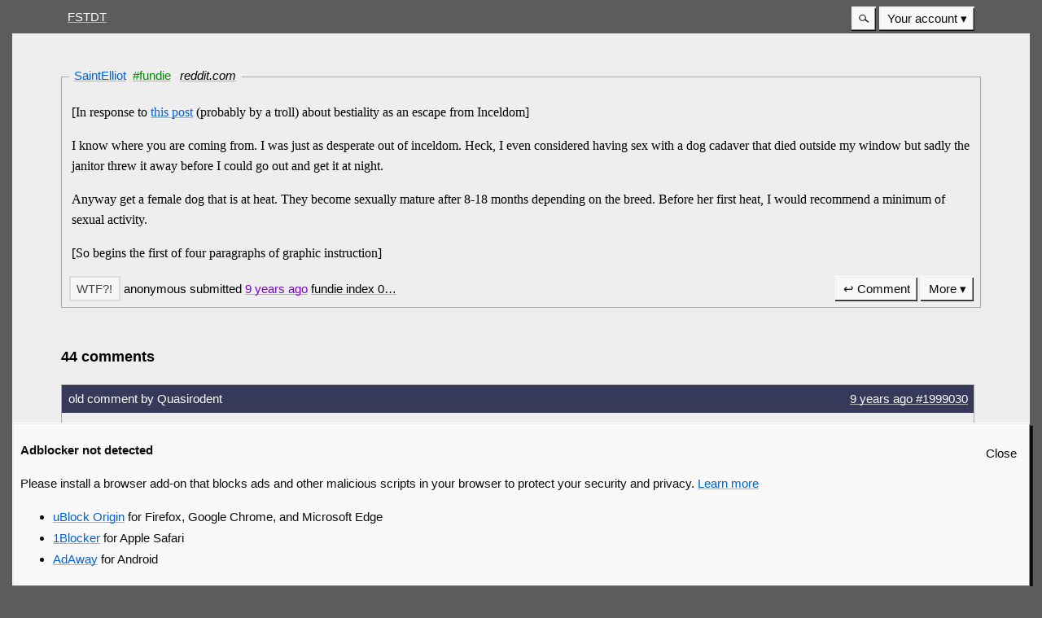

--- FILE ---
content_type: text/html; charset=utf-8
request_url: https://fstdt.com/N7V5
body_size: 11068
content:
<!DOCTYPE html>
<html class=" ">
<meta name=viewport content="width=device-width">
<link rel=stylesheet href="assets/style.css?60">
<link rel=alternate type=application/rss+xml href=rss>
<style>@media (min-width: 65em) {
.side-by-side form {
  flex: 1;
  margin: 0;
  min-width: 25%;
  max-width: 33%;
}
}
.side-by-side table {
  width: 100%;
}
html:not(.dark) .top-header, html:not(.dark) {
  color:#fff;
  background:#5C5C5C;
  box-shadow:none
}
html:not(.dark) .article-header-inner {
  background:#EEE
}
html:not(.dark) .main-wrapper, html:not(.dark) article, html:not(.dark) aside {
  color:#000;
  background:#EEE
}
article:not(.blog-post) button[name="add_star"] img, article:not(.blog-post) button[name="rm_star"] img {
  display:none
}
article:not(.blog-post) button[name="add_star"]:after {
  content:"WTF?!"
}
article:not(.blog-post) button[name="rm_star"]:after {
  content:"WTF-ed"
}
html:not(.dark) .page-wrapper-outer .page-wrapper {
  color:#000;
  background:#EEE
}
.post-banner {
  color:#d70022
}
.post-banner-desc {
  color:#d70022
}</style>
<title>SaintElliot #fundie</title>

<header class=top-header>
    <nav>
        <a class=top-header-link href=".">FSTDT</a>
        <details-menu-bar class=top-header-aside role=menubar>
            <details class="details-dialog-outer search-box-outer">
    <summary class=details-dialog-summary title=Search>
        <svg
            xmlns="http://www.w3.org/2000/svg"
            width="0.75em"
            height="0.75em"
            viewBox="0 0 16 16"
            version="1.1">
        <circle
            r="5"
            cy="7"
            cx="6"
            style="fill:none;stroke:currentColor;stroke-width:1.5" />
        <path
            d="M 16,15 10,10"
            style="fill:none;stroke:currentColor;stroke-width:2" />
        <desc>Search</desc>
        </svg>
    </summary>
    <details-dialog class=search-box>
        <form action='./' method=GET>
            <label>Search <input name=q autofocus type=search></label>
            <div class=form-footer>
                <button class=button-default>Search</button>
                <a href="" onclick="return !window.DetailsDialogElement" class=button data-close-dialog>Cancel</a>
                <button type=submit class=button formaction=search style=float:right onclick="if(!this.form||!this.formAction){var f=document.forms['comment-form'];f.action=this.getAttribute('formaction');var inp=document.createElement('input');inp.name='preview';inp.value='edit';inp.type='hidden';f.appendChild(inp);f.submit();return false}">Advanced</a>
            </div>
        </form>
    </details-dialog>
</details>
            <span>
            
                
                <details class="details-menu-outer backwards" role=menuitem>
                    <summary class="details-menu-summary backwards" aria-haspopup=menu role=button>Your account</summary>
                    <div class="details-menu-inner backwards" role=menu>
                        <a class=details-menu-item href=signup role=menuitem>Register</a>
                        <a class=details-menu-item href=login role=menuitem>Sign in</a>
                    </div>
                </details>
                
            
            
            </span>
        </details-menu-bar>
    </nav>
    
</header>
<script>document.querySelector("body").classList.add("js");</script>
<div class=page-wrapper-outer><div class=page-wrapper>
    

    
    
    <ajax-form>
        
        
        <article class="">
            <h2 class=article-header><span class=article-header-inner><a href="https:&#x2f;&#x2f;www.reddit.com&#x2f;r&#x2f;IncelHeaven&#x2f;comments&#x2f;5hn5zs&#x2f;what_animals_pussy_feels_the_closest_to_a_womans&#x2f;db1fs8y&#x2f;">SaintElliot </a></span><span class=article-header-inner><a class=inner-link href="./?tag=fundie">#fundie</a></span> <span class=article-header-inner><a class=domain-link href="./?domain=reddit.com">reddit.com</a></span></h2>
            
                <main><p>[In response to <a href="www.fstdt.con/QuoteComment.aspx?QID=123037" rel="noopener noreferrer">this post</a> (probably  by a troll) about bestiality as an escape from Inceldom]

</p><p>I know where you are coming from. I was just as desperate out of inceldom. Heck, I even considered having sex with a dog cadaver that died outside my window but sadly the janitor threw it away before I could go out and get it at night.

</p><p>Anyway get a female dog that is at heat. They become sexually mature after 8-18 months depending on the breed. Before her first heat, I would recommend a minimum of sexual activity.

</p><p>[So begins the first of four paragraphs of graphic instruction]</p></main>
            
            <form action="vote?redirect=N7V5&U=2" method=POST>
            <footer class=footer-container>
            <div class=footer-main>
            <button disabled title="Log in to vote" class="" name="add_star" value=N7V5>
                <img width=12 height=12 class=good-img src=assets/star.svg alt="Add star">
            </button>
            
            
            anonymous
            
            
            submitted
            <a is=local-date href="" title="2016-12-16 12:24:00+00:00">9 years<span class=hide-small> ago</span></a>
            <details class=details-dialog-outer id=sp-N7V5>
                <summary class=inline-summary><u>
                    
                    fundie index 0…
                    
                </u></summary>
                <details-dialog>
                    <ul>
                        
                    </ul>
                </details-dialog>
            </details>
            </div>
            <a id=comments></a>
            <details-menu-bar class=footer-aside>
                <a href="#comment-form" class="button overflow" onclick="document.getElementById('N7V5-menu').open = false;document.getElementById('comment-text').focus();return false">↩ Comment</a>
                <details class="details-menu-outer backwards" id="N7V5-menu">
                <summary class="details-menu-summary backwards" aria-haspopup=menu role=button>More</summary>
                <div class="details-menu-inner backwards" role=menu>
                    <a href="N7V5" class=details-menu-item>Permalink</a>
                
                
                
                </div>
                </details>
            </details-menu-bar>
            </footer></form>
        </article>
        
        <h3>44 comments</h3>
        
            <aside id="1999030">
                <header class=aside-header>
                    old comment by Quasirodent
                    <span class="top-header-link top-header-aside"><a class=top-header-link is=local-date href="#1999030" title="2016-12-16 12:41:00+00:00">9 years<span class=hide-small> ago</span> #1999030</a></span>
                </header>
                <main><p>Did... did we need to publish this entire quote?  I was gonna have lunch but now... D:</p></main>
            </aside>
        
            <aside id="1999031">
                <header class=aside-header>
                    old comment by NeoMatrix
                    <span class="top-header-link top-header-aside"><a class=top-header-link is=local-date href="#1999031" title="2016-12-16 12:42:00+00:00">9 years<span class=hide-small> ago</span> #1999031</a></span>
                </header>
                <main><p>Okay, what the fuck. Raping dogs? That sounds like something Muslims would do. Seriously, get help. This is just disgusting now.</p></main>
            </aside>
        
            <aside id="1999034">
                <header class=aside-header>
                    old comment by dxdydz
                    <span class="top-header-link top-header-aside"><a class=top-header-link is=local-date href="#1999034" title="2016-12-16 12:52:00+00:00">9 years<span class=hide-small> ago</span> #1999034</a></span>
                </header>
                <main><p><i>"Dogs aren't built for missionary style."</i>

</p><p>They're built for doggy style.

</p><p><br>
<sup><sup>All joking aside, I can't believe these guys are fucking serious.</sup></sup></p></main>
            </aside>
        
            <aside id="1999052">
                <header class=aside-header>
                    old comment by Bimaac
                    <span class="top-header-link top-header-aside"><a class=top-header-link is=local-date href="#1999052" title="2016-12-16 13:25:00+00:00">9 years<span class=hide-small> ago</span> #1999052</a></span>
                </header>
                <main><p>OK, so the initial post may have been a Poe/troll but considering this piece of shit's posting history, I think he's being completely honest.

</p><p>I knew that "incels" have a single-minded obsession with sex but holy shit! I didn't think it was THAT bad.

</p><p>This is a seriously disturbed individual and I will again repeat my position that I hope that all the "incel" subs on Reddit and Voat are being monitored by LE.</p></main>
            </aside>
        
            <aside id="1999054">
                <header class=aside-header>
                    old comment by Pharaoh Bastethotep
                    <span class="top-header-link top-header-aside"><a class=top-header-link is=local-date href="#1999054" title="2016-12-16 13:41:00+00:00">9 years<span class=hide-small> ago</span> #1999054</a></span>
                </header>
                <main><p>&gt;dxdydz:<br>
"All joking aside, I can't believe these guys are <i>fucking</i> serious."<br>
Of course not. That's why they're incel, after all!</p></main>
            </aside>
        
            <aside id="1999067">
                <header class=aside-header>
                    old comment by Azereaux
                    <span class="top-header-link top-header-aside"><a class=top-header-link is=local-date href="#1999067" title="2016-12-16 14:26:00+00:00">9 years<span class=hide-small> ago</span> #1999067</a></span>
                </header>
                <main><p>And the TMI award goes to...

</p><p>Did we really need the whole instruction manual? </p></main>
            </aside>
        
            <aside id="1999074">
                <header class=aside-header>
                    old comment by Pharaoh Bastethotep
                    <span class="top-header-link top-header-aside"><a class=top-header-link is=local-date href="#1999074" title="2016-12-16 14:31:00+00:00">9 years<span class=hide-small> ago</span> #1999074</a></span>
                </header>
                <main><p>&gt;Azeraux and others:<br>
Now that I read more than the beginning, I really wish I had just submitted the first part and "[Four paragraphs of graphic instructions]".

</p><p>PS: I cut it off. Oh Anubis, what have I done?</p></main>
            </aside>
        
            <aside id="1999072">
                <header class=aside-header>
                    old comment by Shephard Solus
                    <span class="top-header-link top-header-aside"><a class=top-header-link is=local-date href="#1999072" title="2016-12-16 14:31:00+00:00">9 years<span class=hide-small> ago</span> #1999072</a></span>
                </header>
                <main><p>The weirdest part?  Some of this sounds familiar.  Is there a bestiality copypasta floating around?</p></main>
            </aside>
        
            <aside id="1999094">
                <header class=aside-header>
                    old comment by Demon Duck of Doom
                    <span class="top-header-link top-header-aside"><a class=top-header-link is=local-date href="#1999094" title="2016-12-16 14:47:00+00:00">9 years<span class=hide-small> ago</span> #1999094</a></span>
                </header>
                <main><p>*vomits more than is actually in my stomach*</p></main>
            </aside>
        
            <aside id="1999098">
                <header class=aside-header>
                    old comment by Uilleam
                    <span class="top-header-link top-header-aside"><a class=top-header-link is=local-date href="#1999098" title="2016-12-16 14:51:00+00:00">9 years<span class=hide-small> ago</span> #1999098</a></span>
                </header>
                <main><p>If throwaway680603 really was a troll, I imagine the realisation that actual incels are crazier than he could ever pretend to be has left him quite disturbed.</p></main>
            </aside>
        
            <aside id="1999104">
                <header class=aside-header>
                    old comment by Pharaoh Bastethotep
                    <span class="top-header-link top-header-aside"><a class=top-header-link is=local-date href="#1999104" title="2016-12-16 15:03:00+00:00">9 years<span class=hide-small> ago</span> #1999104</a></span>
                </header>
                <main><p>"I even considered having sex with a dog cadaver"<br>
"Before her first heat, I would recommend a minimum of sexual activity."<br>
So necrophilic bestiality and paedophilic bestiality...<br>
What sick fantasy does SaintElliot <i>not</i> entertain???</p></main>
            </aside>
        
            <aside id="1999128">
                <header class=aside-header>
                    old comment by Passerby
                    <span class="top-header-link top-header-aside"><a class=top-header-link is=local-date href="#1999128" title="2016-12-16 16:25:00+00:00">9 years<span class=hide-small> ago</span> #1999128</a></span>
                </header>
                <main><p>Who here believes I actually saw this coming?</p></main>
            </aside>
        
            <aside id="1999133">
                <header class=aside-header>
                    old comment by JeanP
                    <span class="top-header-link top-header-aside"><a class=top-header-link is=local-date href="#1999133" title="2016-12-16 16:47:00+00:00">9 years<span class=hide-small> ago</span> #1999133</a></span>
                </header>
                <main><p>What the fuck, zoophiliac necrophily? I would think SaintElliot couldn't go lower than this if I didn't know about the toxic brew of r/IncelHeaven.

</p><p>This si the kind of stuff you don't read before eating, apart if you're trying to follow a diet, nor after, unless you want to save on buying emetics.

</p><p>EDIT:<br>
(12/16) Reddit finally cleaned the whole thing just two hours ago.</p></main>
            </aside>
        
            <aside id="1999193">
                <header class=aside-header>
                    old comment by 
                    <span class="top-header-link top-header-aside"><a class=top-header-link is=local-date href="#1999193" title="2016-12-16 22:55:00+00:00">9 years<span class=hide-small> ago</span> #1999193</a></span>
                </header>
                <main><p><a class="img-lightbox" is="img-lightbox" href="https://www.redditstatic.com/interstitial-image-banned.png" rel="noopener noreferrer">image</a>

</p><p><a href="https://www.reddit.com/r/IncelHeaven/comments/5hn5zs/what_animals_pussy_feels_the_closest_to_a_womans/db1fs8y/" rel="noopener noreferrer">This community has been banned</a>

</p><p>Subreddit banned for multiple violations of site-wide rules.

</p><p>Well played, throwaway680603, society shall remember your contribution.</p></main>
            </aside>
        
            <aside id="1999195">
                <header class=aside-header>
                    old comment by 
                    <span class="top-header-link top-header-aside"><a class=top-header-link is=local-date href="#1999195" title="2016-12-16 23:47:00+00:00">9 years<span class=hide-small> ago</span> #1999195</a></span>
                </header>
                <main><p>Incel or not this is fucking disgusting.  </p></main>
            </aside>
        
            <aside id="1999207">
                <header class=aside-header>
                    old comment by Spacewyrm
                    <span class="top-header-link top-header-aside"><a class=top-header-link is=local-date href="#1999207" title="2016-12-17 02:10:00+00:00">9 years<span class=hide-small> ago</span> #1999207</a></span>
                </header>
                <main><p>YUCK!</p></main>
            </aside>
        
            <aside id="1999212">
                <header class=aside-header>
                    old comment by shy
                    <span class="top-header-link top-header-aside"><a class=top-header-link is=local-date href="#1999212" title="2016-12-17 03:14:00+00:00">9 years<span class=hide-small> ago</span> #1999212</a></span>
                </header>
                <main><p>@1999193</p><blockquote class="good-quote">Subreddit banned for multiple violations of site-wide rules.</blockquote>

<p>And nothing of value was lost.

</p><p>The fact that it took something this fucked-up to finally get Reddit to lay down the banhammer shows how fucked-up Reddit itself is. There was already ample evidence to justify banning /r/IncelHeaven <i>looong</i> before this. FSTDT even preserves much of that evidence, and with approximate timestamps to boot, should anyone actually want to seriously dispute whether banning /r/IncelHeaven was long overdue.</p></main>
            </aside>
        
            <aside id="1999218">
                <header class=aside-header>
                    old comment by Loner
                    <span class="top-header-link top-header-aside"><a class=top-header-link is=local-date href="#1999218" title="2016-12-17 05:09:00+00:00">9 years<span class=hide-small> ago</span> #1999218</a></span>
                </header>
                <main><p>I want to vomit.<br>
</p></main>
            </aside>
        
            <aside id="1999224">
                <header class=aside-header>
                    old comment by The Reptilian Jew
                    <span class="top-header-link top-header-aside"><a class=top-header-link is=local-date href="#1999224" title="2016-12-17 05:49:00+00:00">9 years<span class=hide-small> ago</span> #1999224</a></span>
                </header>
                <main><p>r/IncelHeaven gets the banhammer. Fucking finally.<br>
throwaway680603, if you are a troll, you are our hero.</p></main>
            </aside>
        
            <aside id="1999244">
                <header class=aside-header>
                    old comment by Anon-e-moose
                    <span class="top-header-link top-header-aside"><a class=top-header-link is=local-date href="#1999244" title="2016-12-17 07:29:00+00:00">9 years<span class=hide-small> ago</span> #1999244</a></span>
                </header>
                <main><p>Along with Mary Jane Lick Sick, <b>Reddit has had a serious injection of <i>sanity</i> with the b&amp;hammering of this... <i>thing</i>.</b>

</p><p>No more 'Safe Spaces' for subhumans like this?

</p><p><a class="img-lightbox" is="img-lightbox" href="http://s31.postimg.org/7p5wbo0or/grumpycat_good.jpg" rel="noopener noreferrer">image</a>

</p><p><a href="https://www.reddit.com/r/Ashens/" rel="noopener noreferrer">There's an extremely good reason why DrDagless hasn't had to b&amp; anyone from Dr. Stuart Ashen's sub.</a></p></main>
            </aside>
        
            <aside id="1999245">
                <header class=aside-header>
                    old comment by dxdydz
                    <span class="top-header-link top-header-aside"><a class=top-header-link is=local-date href="#1999245" title="2016-12-17 07:34:00+00:00">9 years<span class=hide-small> ago</span> #1999245</a></span>
                </header>
                <main><p>@1999193

</p><p>Took them long enough.</p></main>
            </aside>
        
            <aside id="1999319">
                <header class=aside-header>
                    old comment by JeanP
                    <span class="top-header-link top-header-aside"><a class=top-header-link is=local-date href="#1999319" title="2016-12-17 12:55:00+00:00">9 years<span class=hide-small> ago</span> #1999319</a></span>
                </header>
                <main><p>@1999193, shy,  The Reptilian Jew,  Anon-e-moose, dxdydz

</p><p><a href="https://www.reddit.com/r/TheIncelHeaven/" rel="noopener noreferrer">They're back</a>.</p></main>
            </aside>
        
            <aside id="1999321">
                <header class=aside-header>
                    old comment by dxdydz
                    <span class="top-header-link top-header-aside"><a class=top-header-link is=local-date href="#1999321" title="2016-12-17 13:05:00+00:00">9 years<span class=hide-small> ago</span> #1999321</a></span>
                </header>
                <main><p><a href="@JeanP" rel="noopener noreferrer">@JeanP</a>

</p><p>Lol, the troll is already back.

</p><p><a class="img-lightbox" is="img-lightbox" href="http://i.imgur.com/Ykyx5rJ.jpg" rel="noopener noreferrer">image</a>

</p><p>They've already been defeated, it's why they can't have sex.</p></main>
            </aside>
        
            <aside id="1999337">
                <header class=aside-header>
                    old comment by nazani14
                    <span class="top-header-link top-header-aside"><a class=top-header-link is=local-date href="#1999337" title="2016-12-17 14:13:00+00:00">9 years<span class=hide-small> ago</span> #1999337</a></span>
                </header>
                <main><p>One the numerous animal rights petitions that fill my inbox was to prosecute some guy who raped a puppy, thereby killing it.</p></main>
            </aside>
        
            <aside id="1999340">
                <header class=aside-header>
                    old comment by Shephard Solus
                    <span class="top-header-link top-header-aside"><a class=top-header-link is=local-date href="#1999340" title="2016-12-17 14:24:00+00:00">9 years<span class=hide-small> ago</span> #1999340</a></span>
                </header>
                <main><p><a href="@JeanP" rel="noopener noreferrer">@JeanP</a>:<br>
Never used Reddit but I'd imagine that they take to ban evasion about as well as any other site.

</p><p>@dxdydz:<br>
The phoenix has to burn to death before it can rise from its ashes.  Humans can't do that.  All the same, I heartily encourage them to die in a fire anyway.</p></main>
            </aside>
        
            <aside id="1999436">
                <header class=aside-header>
                    old comment by Demon Duck of Doom
                    <span class="top-header-link top-header-aside"><a class=top-header-link is=local-date href="#1999436" title="2016-12-17 21:03:00+00:00">9 years<span class=hide-small> ago</span> #1999436</a></span>
                </header>
                <main><p>Yay, they're gone!

</p><p>*1 day later*

</p><p>FUCK!</p></main>
            </aside>
        
            <aside id="1999506">
                <header class=aside-header>
                    old comment by The Reptilian Jew
                    <span class="top-header-link top-header-aside"><a class=top-header-link is=local-date href="#1999506" title="2016-12-18 04:36:00+00:00">9 years<span class=hide-small> ago</span> #1999506</a></span>
                </header>
                <main><p><a href="@JeanP" rel="noopener noreferrer">@JeanP</a><br>
God ffff<i>fffffffff<b>fffffffffffFUCKING</b></i> damn it.</p></main>
            </aside>
        
            <aside id="1999509">
                <header class=aside-header>
                    old comment by Pharaoh Bastethotep
                    <span class="top-header-link top-header-aside"><a class=top-header-link is=local-date href="#1999509" title="2016-12-18 04:44:00+00:00">9 years<span class=hide-small> ago</span> #1999509</a></span>
                </header>
                <main><p></p><blockquote>You take down one of us, two more will pop up</blockquote><br>
... and they will be as ugly as the Red Skull! (comment of my mother when watching Captain America: The First Avenger; from memory and adjusted)</main>
            </aside>
        
            <aside id="1999785">
                <header class=aside-header>
                    old comment by Bimaac
                    <span class="top-header-link top-header-aside"><a class=top-header-link is=local-date href="#1999785" title="2016-12-18 19:28:00+00:00">9 years<span class=hide-small> ago</span> #1999785</a></span>
                </header>
                <main><p>Juvenile rape and revenge fantasies, necrophilia and idol worship of a mass murderer are A-OK according to Reddit.

</p><p>Talking about abusing animals? That's going too far!</p></main>
            </aside>
        
            <aside id="1999819">
                <header class=aside-header>
                    old comment by shy
                    <span class="top-header-link top-header-aside"><a class=top-header-link is=local-date href="#1999819" title="2016-12-18 21:45:00+00:00">9 years<span class=hide-small> ago</span> #1999819</a></span>
                </header>
                <main><p></p><blockquote>You take down one of us, two more will pop up</blockquote>

<p>And then four more will get taken down, and this exponential back-and-forth will continue until you either stay the fuck down where you belong or learn to be decent, compassionate human beings who don't belong back down every time they stand up. You are not involuntarily celibate; you <i>choose</i> to be bitter, sulk, isolate yourselves, and lash out at others. You know full well on some level that such behavior repulses others, and that level of your psyche also knows that you can change and be a likable and attractive individual from the inside out. You put placing blaming others and identifying as a victim before self-improvement. That is why you will never receive sympathy for your situation. And your treating women like dangerous subhuman objects to be preyed upon sure as hell ain't gonna help you earn a woman's affections or access to her genitals, either.

</p><p>But what's truly ironic and sad is how you disparage feminists, especially male feminists like me, when we're the very ones trying to eradicate the phallocentric* thinking and toxic masculinity that you're wallowing in instead of trying to liberate yourself from it.

</p><p>* This is different from the more literal sense of "phallocentric" I used on that alliterative award I gave David J Stewart. Mostly. I can explain what it means in this context if you want, but it requires a lot of background context. I can give you a better general gist of it using the Socratic method: In the conventional notion of a patriarchal society, what qualities or characteristics are used to define a notion of <i>essentially male</i>? Which of these characteristics is the most privileged, i.e. primarily used to decide who is male and who is not? Now, with that that in mind, who in a conventional notion of a patriarchal society are the ones that call the shots, steer social discourse, and set the norms of what is considered <i>logical</i> and <i>correct</i> (both in a moral and factual sense)? Why do they have this privilege? Back to what we discussed earlier, is there anything <i>central</i> to it (note the italics) ...and with that, I hope you just had an "a ha!" moment and this term seems a less like some psuedo-philosophical term some lunatic came up to sound intelligent while "logically" justifying abhorring of half the human race. 

</p><p>This has been shy's daily aside. I hope you learned something and tune in for next week's aside: <br>
<i>EILI5: Third-level Simulacra and Schrodinger's Disneyland Imagery</i>.

</p><p>/end rant.</p></main>
            </aside>
        
            <aside id="1999986">
                <header class=aside-header>
                    old comment by Bimaac
                    <span class="top-header-link top-header-aside"><a class=top-header-link is=local-date href="#1999986" title="2016-12-19 09:53:00+00:00">9 years<span class=hide-small> ago</span> #1999986</a></span>
                </header>
                <main><p>And yet didn't "That Which Shall Not Be Named" say that "incels" hate each other so much that there's little chance that they'll ever organize?</p></main>
            </aside>
        
            <aside id="2000069">
                <header class=aside-header>
                    old comment by Passerby
                    <span class="top-header-link top-header-aside"><a class=top-header-link is=local-date href="#2000069" title="2016-12-19 18:49:00+00:00">9 years<span class=hide-small> ago</span> #2000069</a></span>
                </header>
                <main><p>@ Bimaac

</p><p>The voices in its head can't seem to make up their mind on that now can they? It probably said that after being too much of an egotistical know-less-than-nothing pretend-know-it-all telling obvious lies even for the others to put up with.</p></main>
            </aside>
        
            <aside id="2000073">
                <header class=aside-header>
                    old comment by visitor 
                    <span class="top-header-link top-header-aside"><a class=top-header-link is=local-date href="#2000073" title="2016-12-19 19:28:00+00:00">9 years<span class=hide-small> ago</span> #2000073</a></span>
                </header>
                <main><p>Someone should send PETA a link to this quote. </p></main>
            </aside>
        
            <aside id="2000078">
                <header class=aside-header>
                    old comment by Salami
                    <span class="top-header-link top-header-aside"><a class=top-header-link is=local-date href="#2000078" title="2016-12-19 20:51:00+00:00">9 years<span class=hide-small> ago</span> #2000078</a></span>
                </header>
                <main><p>The good news is that the deep cover anti-incels now have something that they know works to get pro-incel subreddits taken down-- at least for as long as Reddit continues to fetishize free speech at the expense of common decency and respect for human rights. throwaway and the folks at /r/FemaleIncels, you were able to work your magic once, you or one of your sockpuppets can do it again with the new subreddit. Or any subreddit that follows. You've also identified a very useful idiot for the anti-incel cause, and as you refine your technique, you'll only find more.

</p><p>'Course, I do wish that people didn't have to resort to such internal sabotage and manipulation to deal with these groups. But at the very least, they do set up as the perfect Batman gambit*. While obviously incel bait, these posts do give people a chance to do the right thing and condemn it before their responses get used to take down subreddits-- that way, its entirely their fault if they don't do the right thing and get reported. And since this is incels we're talking about here, at least a handful of them are bound to do just the wrong thing necessary for a ban.

</p><p>*Batman gambit: A type of scheme that involves manipulating a person or group, but that only works if the person or enough people within the group act in-character.</p></main>
            </aside>
        
            <aside id="2000121">
                <header class=aside-header>
                    old comment by Bimaac
                    <span class="top-header-link top-header-aside"><a class=top-header-link is=local-date href="#2000121" title="2016-12-20 06:42:00+00:00">9 years<span class=hide-small> ago</span> #2000121</a></span>
                </header>
                <main><p>It's pretty great that "incels" total lack of self-awareness can be used against them.

</p><p>Please tell me that this also got "Saint Elliot" banned as well. Though I have to admit that the more vile drivel that PoS spews forth, the more evidence that the police have against him.

</p><p>Which is also why the assorted "incel" sub-reddits are a good thing; continually banning them will only drive them underground. This way, they're posting in a public space and giving LE a place where they can easily monitor them. I don't want to sound callous but one good thing did come out of the Isla Vista shootings; it shined a light on the dark corner of the Web that "incels" inhabit.</p></main>
            </aside>
        
            <aside id="2000202">
                <header class=aside-header>
                    old comment by Canadiest
                    <span class="top-header-link top-header-aside"><a class=top-header-link is=local-date href="#2000202" title="2016-12-20 16:50:00+00:00">9 years<span class=hide-small> ago</span> #2000202</a></span>
                </header>
                <main><p>Dave Stewarts searching the interwebs for Taylor Swift doggy outfits.

</p><p>Oh you know he is!</p></main>
            </aside>
        
            <aside id="2000207">
                <header class=aside-header>
                    old comment by pyro
                    <span class="top-header-link top-header-aside"><a class=top-header-link is=local-date href="#2000207" title="2016-12-20 17:32:00+00:00">9 years<span class=hide-small> ago</span> #2000207</a></span>
                </header>
                <main><p>TheIncelHeaven is already banned.

</p><p>BTW: I love that hammer Reddit uses. It's almost as good as the "Troll want everyone to be as miserable as troll" icon, but more general.</p></main>
            </aside>
        
            <aside id="2000518">
                <header class=aside-header>
                    old comment by Bimaac
                    <span class="top-header-link top-header-aside"><a class=top-header-link is=local-date href="#2000518" title="2016-12-21 14:15:00+00:00">9 years<span class=hide-small> ago</span> #2000518</a></span>
                </header>
                <main><p>It'll be back, Pyro.

</p><p>And most likely banned again just as quickly. I just have to laugh at Reddit's position; violent childish rape and revenge fantasies, necrophilia and idol worship of a mass murderer are A-OK.

</p><p>Talking about abusing animals? Hey man, that's going too far! All I can say is kudos to the Redditor who started that thread. As the kids these days are saying, you da real MVP!</p></main>
            </aside>
        
            <aside id="2005282">
                <header class=aside-header>
                    old comment by Bimaac
                    <span class="top-header-link top-header-aside"><a class=top-header-link is=local-date href="#2005282" title="2017-01-05 11:35:00+00:00">9 years<span class=hide-small> ago</span> #2005282</a></span>
                </header>
                <main><p>Considering their single-minded obsession with it, I almost feel like "involuntary celibacy" could be considered a form of sex addiction, even though they aren't getting.</p></main>
            </aside>
        
            <aside id="2005376">
                <header class=aside-header>
                    old comment by EG
                    <span class="top-header-link top-header-aside"><a class=top-header-link is=local-date href="#2005376" title="2017-01-05 16:46:00+00:00">9 years<span class=hide-small> ago</span> #2005376</a></span>
                </header>
                <main><p>I was going to say that animals can't consent, but I'd be wasting my time, wouldn't I?

</p><p>Just get yourself a blow-up doll if you're that desperate to fuck something.</p></main>
            </aside>
        
            <aside id="2005382">
                <header class=aside-header>
                    old comment by KingOfRhye
                    <span class="top-header-link top-header-aside"><a class=top-header-link is=local-date href="#2005382" title="2017-01-05 17:29:00+00:00">9 years<span class=hide-small> ago</span> #2005382</a></span>
                </header>
                <main><p>Every time I start thinking of myself as a pretty perverted sort of a guy, I should just go back and look at this quote...

</p><p>Not that I am bothered by considering myself perverted.  At least I confine my fantasies and such to HUMAN BEINGS, though.</p></main>
            </aside>
        
            <aside id="2005448">
                <header class=aside-header>
                    old comment by Pharaoh Bastethotep
                    <span class="top-header-link top-header-aside"><a class=top-header-link is=local-date href="#2005448" title="2017-01-06 04:06:00+00:00">9 years<span class=hide-small> ago</span> #2005448</a></span>
                </header>
                <main><p></p><blockquote>Heck, I even considered having sex with a dog cadaver that died outside my window but sadly the janitor threw it away before I could go out and get it at night.</blockquote><br>
Poor incels. Really everyone is dedicated to cock-block them at every opportunity. So tra-a-ajic!</main>
            </aside>
        
            <aside id="2005521">
                <header class=aside-header>
                    old comment by Anon-e-moose
                    <span class="top-header-link top-header-aside"><a class=top-header-link is=local-date href="#2005521" title="2017-01-06 07:55:00+00:00">9 years<span class=hide-small> ago</span> #2005521</a></span>
                </header>
                <main><p></p><blockquote>[So begins the first of four paragraphs of graphic instruction]</blockquote>

<p>Just like the "Human Centipede" films - and I've watched the "Saw" &amp; "Hostel" series - <b>there are some things in life I <i>don't</i> want to see. Or <i>read</i>.</b>

</p><p></p></main>
            </aside>
        
            <aside id="2005559">
                <header class=aside-header>
                    old comment by Bimaac
                    <span class="top-header-link top-header-aside"><a class=top-header-link is=local-date href="#2005559" title="2017-01-06 09:07:00+00:00">9 years<span class=hide-small> ago</span> #2005559</a></span>
                </header>
                <main><p>I can imagine that some "incels" would doubtlessly look at me with anger because I like a lady who's down for having her hair pulled and her ass slapped.

</p><p>I may like things a little rough but at least I do it with a consenting HUMAN partner.</p></main>
            </aside>
        
        
    </ajax-form>
    
    
    <div class=inner-banner>
        <img width=200 height=151 src=/assets/fstdt-emblem.jpg alt="" style="float:left;margin:-2px;margin-left:-8px;margin-right:10px">
<h3 style=margin-top:0>Confused?</h3>
<p>So were we! You can find all of this, and more, on Fundies Say the Darndest Things!
<p>To post a comment, you'll need to <a href=/login>Sign in</a> or <a href=/signup>Register</a>. Making an account also allows you to claim credit for submitting quotes, and to vote on quotes and comments. You don't even need to give us your email address.</p>
    </div>
    
    

</div></div>
<footer class=top-header>
    <nav>
        <a href=. class=top-header-link>Home</a> &bull;
        <a href=latest class=top-header-link>Latest</a> &bull;
        
        <a href=tags class=top-header-link>All tags</a> &bull;
        <a href=comments class=top-header-link>All comments</a> &bull;
        <a href=mod-log class=top-header-link>Moderation log</a> &bull;
        <a href=random class=top-header-link>Random</a> &bull;
        <a href=top class=top-header-link>Top</a> &bull;
        <a href=new class=top-header-link>New</a> &bull;
        <a href=assets/how-to-bbcode.html class=top-header-link>BBCode instructions (please read before commenting)</a>
    </nav>
    
        <nav class=nav-second>
            <a class=top-header-link href=//github.com/fstdt/more-interesting>Source code</a><span class=top-header-aside>Hosted by:<br><a href=//digibase.ca><img src=//static.digibase.ca/img/dbo-newstyle2016-slim-sample.png alt="Digibase Operations" title="Digibase Operations" width=300 height=43></a></span>
        </div>
    
</footer>
<script>
    const a = async () => {};
    let b = a;
    window.moreInterestingIsAsyncAvailable = b;
</script>
<script>
    var s = document.createElement("script");
    if (window.HTMLDetailsElement && window.URLSearchParams && window.customElements && window.moreInterestingIsAsyncAvailable && window.fetch) {
        s.src = "assets/dist/modern.min.js?59";
    } else {
        s.src = "assets/dist/legacy.min.js?59";
    }
    s.defer = true;
    s.async = true;
    document.body.appendChild(s);
    if (window.HTMLDetailsElement && window.URLSearchParams && window.customElements && window.moreInterestingIsAsyncAvailable && window.fetch) {
        var s = document.createElement("script");
        s.src = "assets/nativeads.js?59";
    s.defer = true;
    s.async = true;
    document.body.appendChild(s);
    }
</script>